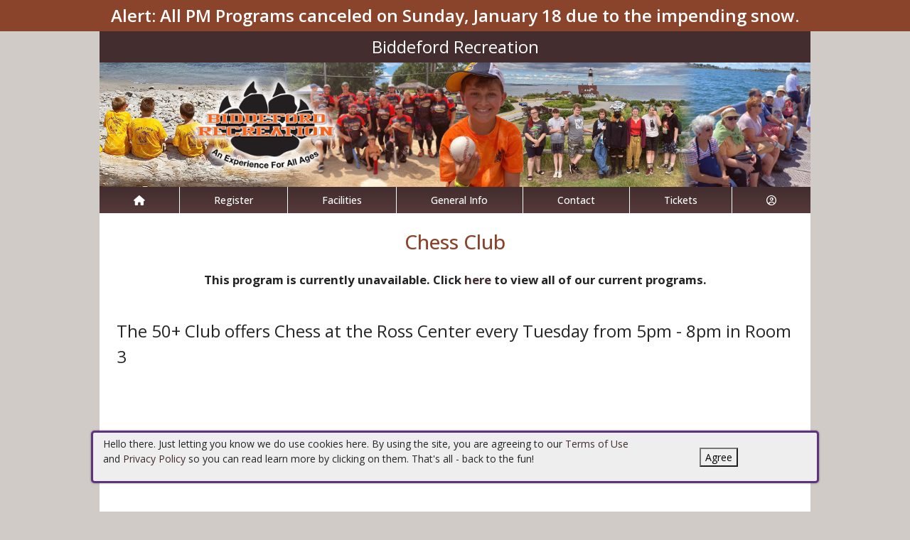

--- FILE ---
content_type: text/html; charset=utf-8
request_url: https://biddefordme.myrec.com/info/activities/program_details.aspx?ProgramID=29092
body_size: 117776
content:


<!DOCTYPE html>
<html lang="en-US">
<head><meta name="author" content="MyRec.com" /><meta name="robots" content="follow, index" /><meta http-equiv="Content-Type" content="text/html;charset=utf-8" /><meta name="viewport" content="width=device-width, initial-scale=1.0" />

		<!-- favicon -->
		<link rel="apple-touch-icon" sizes="180x180" href="/info/includes/icons/apple-touch-icon.png" /><link rel="icon" type="image/png" sizes="32x32" href="/info/includes/icons/favicon-32x32.png" /><link rel="icon" type="image/png" sizes="16x16" href="/info/includes/icons/favicon-16x16.png" />
		<!-- <link rel="manifest" href="/info/includes/icons/site.webmanifest" /> -->

		<!-- Bootstrap CDN -->
		<link href="https://cdn.jsdelivr.net/npm/bootstrap@5.3.3/dist/css/bootstrap.min.css" rel="stylesheet" integrity="sha384-QWTKZyjpPEjISv5WaRU9OFeRpok6YctnYmDr5pNlyT2bRjXh0JMhjY6hW+ALEwIH" crossorigin="anonymous" />
		<script src="https://cdn.jsdelivr.net/npm/@popperjs/core@2.11.8/dist/umd/popper.min.js" integrity="sha384-I7E8VVD/ismYTF4hNIPjVp/Zjvgyol6VFvRkX/vR+Vc4jQkC+hVqc2pM8ODewa9r" crossorigin="anonymous"></script>
		<script src="https://cdn.jsdelivr.net/npm/bootstrap@5.3.7/dist/js/bootstrap.min.js" integrity="sha384-7qAoOXltbVP82dhxHAUje59V5r2YsVfBafyUDxEdApLPmcdhBPg1DKg1ERo0BZlK" crossorigin="anonymous"></script>

		<!-- Bootstrap icons-->
		<link rel="stylesheet" href="https://cdn.jsdelivr.net/npm/bootstrap-icons@1.11.3/font/bootstrap-icons.min.css" />



		<!-- JQuery -->
		<script src="https://code.jquery.com/jquery-3.7.1.js" integrity="sha256-eKhayi8LEQwp4NKxN+CfCh+3qOVUtJn3QNZ0TciWLP4=" crossorigin="anonymous"></script>

		<!-- FontAwesome Kit -->
		<script src="https://kit.fontawesome.com/b6cc480471.js" crossorigin="anonymous"></script>

		<!-- Google Fonts -->
		<link rel="preconnect" href="https://fonts.googleapis.com" /><link rel="preconnect" href="https://fonts.gstatic.com" crossorigin="" /><link href="https://fonts.googleapis.com/css2?family=Open+Sans:wght@300..800&amp;display=swap" rel="stylesheet" />

		<!-- CSS Files -->
		<link rel="stylesheet" href="/custom-colors.css?v=2.1" /> <!-- Custom colors -->
		<link rel="stylesheet" href="/info/master/css/myrec_style.css?v=2.1" /> <!-- Global styling -->
		<link rel="stylesheet" href="/info/master/css/myrec_style-mediaqueries.css?v=2.1" /> <!-- Viewport-specific styling -->
		<link rel="stylesheet" href="/info/master/css/no-more-tables.css" /> <!-- OLD tables -->
		<link rel="stylesheet" href="/info/master/css/no-more-table-sm.css" /> <!-- OLD tables mobile -->

		<!-- Misc UI Update JS -->
		<script src="/info/master/js/myrec-base-js.js?v=1"></script>

		<!-- Fancybox -->
		<link rel="stylesheet" href="/info/includes/fancybox3/jquery.fancybox.min.css" />
		<script src="/info/includes/fancybox3/jquery.fancybox.min.js"></script>

	
	<meta name="description" content="Program details and list of activities for online registration.">
	<META NAME="ROBOTS" CONTENT="NOINDEX, NOFOLLOW">

	<style type="text/css" media="all">
		#MainContent h1 a {font-size: 1.25em;}
		.accentbg b {font-size: 1.35em;}
		#MainContent .content {position: static;}
	</style>

	<!-- <script type="text/javascript" src="/info/includes/popup.js"></script> -->

<title>
	Biddeford Recreation:  Chess Club
</title></head>

<a href="#content" class="skip">Skip to content</a>

<body>

	<div id="public-alert-group">
		
				<div class="public-alert">Alert: All PM Programs canceled on Sunday, January 18 due to the impending snow.</div>
			
	</div>

	<form method="post" action="./program_details.aspx?ProgramID=29092" id="frmMain">
<div class="aspNetHidden">
<input type="hidden" name="__VIEWSTATE" id="__VIEWSTATE" value="/[base64]/[base64]/////[base64]/dHlwZT1hY3Rpdml0aWVzAAhQcm9ncmFtc2QCAQ9kFgJmDxUDGS9pbmZvL3NlYXJjaC9kZWZhdWx0LmFzcHgAEVNlYXJjaCBBY3Rpdml0aWVzZAICD2QWAmYPFQMuL2luZm8vYWN0aXZpdGllcy9kZWZhdWx0LmFzcHg/[base64]/////[base64]" />
</div>

<div class="aspNetHidden">

	<input type="hidden" name="__VIEWSTATEGENERATOR" id="__VIEWSTATEGENERATOR" value="F289D088" />
	<input type="hidden" name="__EVENTVALIDATION" id="__EVENTVALIDATION" value="/wEdABD5pKzHcc7UJuKHtN5JqmGe8oKhfq8WIQcrAYEGA4Zo5e9qcyUClWNssgob5lTHgycMJ2FKdJPFjYIyi7GszdAwPXPjI1SNHXEo7tTmjeBfcjx5aF3MD6EoXrOa2vuhXinjqX9wo+Ja8I0ua/uk5kbyd1BY2id2tL81OInJbaN8Y0M3RXIALbZmfoGU8unbXrg7g0GGc8Qxyc2hXrn2RmqG53nrl6rKPr6x9CCsxfGFmae73QdtWcGHuhwT5yO2x1Es/fjI89UkDIpojdrmjR5jWX93E3T6yRqmRG91dQEVU6+sfyPVefOx4VHpgzJLgAbZRtVkXygOJ2ZvETUfrX5ppO8rslPJ+LPWytnUNRaeMLWwBtgedi2MYTzPt6l4Jd8=" />
</div>
		<div class="policy-banner" style="display: none; border: 3px solid #5D3380;">
			<p>
			Hello there. Just letting you know we do use cookies here. By using the site, you are agreeing to our
			<a href="/info/policies/default.aspx" target="_blank" rel="noopener noreferrer">Terms of Use</a> and
			<a href="/info/policies/privacy.aspx" target="_blank" rel="noopener noreferrer">Privacy Policy</a> so you can read learn more by clicking on them.
			That's all - back to the fun!
			</p>
			<div class="col-md-3 text-center">
				<button class="policy-close">Agree</button>
			</div>
		</div>


		


	<div id="main-container" class="container">
		<header>
			

				<!-- Department name title -->
				<div class="siteName">
					<span id="lblDepartmentName">Biddeford Recreation</span>
				</div>

				<!-- Banner image -->
				<div class="banner">
					<a id="hlHeaderImage" title="Biddeford Recreation" class="logo" alt="Biddeford Recreation" href="/info/default.aspx"><img title="Biddeford Recreation" src="/images/header_banner.jpg" alt="Biddeford Recreation" /></a>
				</div>

			

			
				<nav>
						

<nav id="myrec-main-nav" class="navbar container">
	<ul class="navbar-nav">
		<li class="nav-item">
			<a href="/info/default.aspx" class="nav-link"><i class="fa fa-home"></i></a>
		</li>
		
				<li class="nav-item dropdown">

					<a id="ctrMainNav_rptNavGroups_hlNavGroup_0" class="nav-link dropdown-toggle" data-bs-toggle="dropdown" href="/info/activities/default.aspx?type=activities">Register</a>
					<input type="hidden" name="ctl00$ctrMainNav$rptNavGroups$ctl00$hdnNavGroupID" id="ctrMainNav_rptNavGroups_hdnNavGroupID_0" value="1" />
					
							<ul class="dropdown-menu">
						
							<li><a href="/info/activities/default.aspx?type=activities">Programs</a></li>
						
							<li><a href="/info/search/default.aspx">Search Activities</a></li>
						
							<li><a href="/info/activities/default.aspx?type=memberships">Memberships</a></li>
						
							</ul>
						
				</li>
			
				<li class="nav-item dropdown">

					<a id="ctrMainNav_rptNavGroups_hlNavGroup_1" class="nav-link dropdown-toggle" data-bs-toggle="dropdown" href="/info/facilities/default.aspx">Facilities</a>
					<input type="hidden" name="ctl00$ctrMainNav$rptNavGroups$ctl01$hdnNavGroupID" id="ctrMainNav_rptNavGroups_hdnNavGroupID_1" value="2" />
					
							<ul class="dropdown-menu">
						
							<li><a href="/info/facilities/default.aspx">Facility List</a></li>
						
							<li><a href="/info/calendar/default.aspx">Calendar</a></li>
						
							</ul>
						
				</li>
			
				<li class="nav-item dropdown">

					<a id="ctrMainNav_rptNavGroups_hlNavGroup_2" class="nav-link dropdown-toggle" data-bs-toggle="dropdown" href="/info/dept/default.aspx">General Info</a>
					<input type="hidden" name="ctl00$ctrMainNav$rptNavGroups$ctl02$hdnNavGroupID" id="ctrMainNav_rptNavGroups_hdnNavGroupID_2" value="3" />
					
							<ul class="dropdown-menu">
						
							<li><a href="/info/news/default.aspx">Informational Pages</a></li>
						
							<li><a href="/info/dept/default.aspx">Dept Info & Forms</a></li>
						
							<li><a href="/info/team/default.aspx">Team Schedules</a></li>
						
							</ul>
						
				</li>
			
				<li class="nav-item dropdown">

					<a id="ctrMainNav_rptNavGroups_hlNavGroup_3" class="nav-link dropdown-toggle" data-bs-toggle="dropdown" href="/info/contact/default.aspx">Contact</a>
					<input type="hidden" name="ctl00$ctrMainNav$rptNavGroups$ctl03$hdnNavGroupID" id="ctrMainNav_rptNavGroups_hdnNavGroupID_3" value="4" />
					
							<ul class="dropdown-menu">
						
							<li><a href="/info/contact/default.aspx">Contact Us</a></li>
						
							<li><a href="/info/help/default.aspx">Help</a></li>
						
							<li><a href="/info/tutorial/default.aspx">How to Register</a></li>
						
							<li><a href="/info/affiliated/default.aspx">Affiliates</a></li>
						
							<li><a href="http://www.biddefordmaine.org" target="_blank">City Site</a></li>
						
							</ul>
						
				</li>
			
				<li class="nav-item dropdown">

					<a id="ctrMainNav_rptNavGroups_hlNavGroup_4" href="/info/products/default.aspx">Tickets</a>
					<input type="hidden" name="ctl00$ctrMainNav$rptNavGroups$ctl04$hdnNavGroupID" id="ctrMainNav_rptNavGroups_hdnNavGroupID_4" value="6" />
					
				</li>
			
		<li class="nav-item dropdown">
			<a class="dropdown-toggle nav-link" data-bs-toggle="dropdown" href="/info/household/default.aspx"><i class="fa fa-user-circle-o" aria-hidden="true"></i></a>
			<ul class="dropdown-menu dropdown-menu-lg-end">
				
					<li><a href="/info/household/login.aspx">Account Login</a></li>
					<li><a href="/info/household/add_step_01.aspx">Create Account</a></li>
				

				
			</ul>
		</li>
		
	</ul>
</nav>
	

		<!-- <b class="ieMsg">For the best browsing experience, please upgrade to <a href="https://www.microsoft.com/en-us/download/internet-explorer.aspx" target="_blank">IE 9 or greater</a>, <a href="https://www.microsoft.com/en-us/download/details.aspx?id=48126" target="_blank">Edge</a>, <a href="https://www.mozilla.org/en-US/firefox/new/" target="_blank">Firefox</a>, or <a href="https://www.google.com/chrome/browser/desktop/">Chrome</a>.</b> -->

		<!--Mobile-->
		<nav id="myrec-mobile-nav" class="navbar container">

			<ul class="navbar-nav">

				<li class="nav-item"><a href="/info/default.aspx" class="nav-link"><i class="fa-solid fa-house"></i></a></li>
				
				
				

				<li class="nav-item">
					<a class="nav-link mobile-toggle-trigger" href="#collapse-mobile-acct" data-bs-toggle="collapse" aria-expanded="false" aria-controls="collapse-mobile-acct"><i class="fa-solid fa-circle-user"></i></a>
				</li>

				<li class="nav-item">
					<a class="nav-link mobile-toggle-trigger" href="#collapse-mobile" data-bs-toggle="collapse" aria-expanded="false" aria-controls="collapse-mobile">
						<i class="fa-solid fa-bars"></i>
					</a>
					
				</li>
				
			</ul>

			<div class="collapse mobile-menu-toggle" id="collapse-mobile-acct" data-bs-parent="#myrec-mobile-nav">
				<ul class="mobile-menu">
					
					
						<li><a href="/info/household/login.aspx">Account Login</a></li>
						<li><a href="/info/household/add_step_01.aspx">Create Account</a></li>
					
				</ul>
			</div>


			<div class="collapse mobile-menu-toggle" id="collapse-mobile" data-bs-parent="#myrec-mobile-nav">
				<ul class="mobile-menu">
					
							<li class="nav-item dropdown">
								<a id="ctrMainNav_rptNavGroups2_hlNavGroup2_0" class="nav-link dropdown-toggle" data-bs-toggle="dropdown" href="/info/activities/default.aspx?type=activities">Register</a>
								<!-- <input type="hidden" name="ctl00$ctrMainNav$rptNavGroups2$ctl00$hdnNavGroupID" id="ctrMainNav_rptNavGroups2_hdnNavGroupID_0" value="1" /> -->
								<input type="hidden" name="ctl00$ctrMainNav$rptNavGroups2$ctl00$hdnNavGroupID2" id="ctrMainNav_rptNavGroups2_hdnNavGroupID2_0" value="1" />
								<ul class="dropdown-menu mobile-menu-submenu">
									
											<li class="dropdown-item"><a href="/info/activities/default.aspx?type=activities">Programs</a></li>
										
											<li class="dropdown-item"><a href="/info/search/default.aspx">Search Activities</a></li>
										
											<li class="dropdown-item"><a href="/info/activities/default.aspx?type=memberships">Memberships</a></li>
										
								</ul>
							</li>
						
							<li class="nav-item dropdown">
								<a id="ctrMainNav_rptNavGroups2_hlNavGroup2_1" class="nav-link dropdown-toggle" data-bs-toggle="dropdown" href="/info/facilities/default.aspx">Facilities</a>
								<!-- <input type="hidden" name="ctl00$ctrMainNav$rptNavGroups2$ctl01$hdnNavGroupID" id="ctrMainNav_rptNavGroups2_hdnNavGroupID_1" value="2" /> -->
								<input type="hidden" name="ctl00$ctrMainNav$rptNavGroups2$ctl01$hdnNavGroupID2" id="ctrMainNav_rptNavGroups2_hdnNavGroupID2_1" value="2" />
								<ul class="dropdown-menu mobile-menu-submenu">
									
											<li class="dropdown-item"><a href="/info/facilities/default.aspx">Facility List</a></li>
										
											<li class="dropdown-item"><a href="/info/calendar/default.aspx">Calendar</a></li>
										
								</ul>
							</li>
						
							<li class="nav-item dropdown">
								<a id="ctrMainNav_rptNavGroups2_hlNavGroup2_2" class="nav-link dropdown-toggle" data-bs-toggle="dropdown" href="/info/dept/default.aspx">General Info</a>
								<!-- <input type="hidden" name="ctl00$ctrMainNav$rptNavGroups2$ctl02$hdnNavGroupID" id="ctrMainNav_rptNavGroups2_hdnNavGroupID_2" value="3" /> -->
								<input type="hidden" name="ctl00$ctrMainNav$rptNavGroups2$ctl02$hdnNavGroupID2" id="ctrMainNav_rptNavGroups2_hdnNavGroupID2_2" value="3" />
								<ul class="dropdown-menu mobile-menu-submenu">
									
											<li class="dropdown-item"><a href="/info/news/default.aspx">Informational Pages</a></li>
										
											<li class="dropdown-item"><a href="/info/dept/default.aspx">Dept Info & Forms</a></li>
										
											<li class="dropdown-item"><a href="/info/team/default.aspx">Team Schedules</a></li>
										
								</ul>
							</li>
						
							<li class="nav-item dropdown">
								<a id="ctrMainNav_rptNavGroups2_hlNavGroup2_3" class="nav-link dropdown-toggle" data-bs-toggle="dropdown" href="/info/contact/default.aspx">Contact</a>
								<!-- <input type="hidden" name="ctl00$ctrMainNav$rptNavGroups2$ctl03$hdnNavGroupID" id="ctrMainNav_rptNavGroups2_hdnNavGroupID_3" value="4" /> -->
								<input type="hidden" name="ctl00$ctrMainNav$rptNavGroups2$ctl03$hdnNavGroupID2" id="ctrMainNav_rptNavGroups2_hdnNavGroupID2_3" value="4" />
								<ul class="dropdown-menu mobile-menu-submenu">
									
											<li class="dropdown-item"><a href="/info/contact/default.aspx">Contact Us</a></li>
										
											<li class="dropdown-item"><a href="/info/help/default.aspx">Help</a></li>
										
											<li class="dropdown-item"><a href="/info/tutorial/default.aspx">How to Register</a></li>
										
											<li class="dropdown-item"><a href="/info/affiliated/default.aspx">Affiliates</a></li>
										
											<li class="dropdown-item"><a href="http://www.biddefordmaine.org" target="_blank">City Site</a></li>
										
								</ul>
							</li>
						
							<li class="nav-item dropdown">
								<a id="ctrMainNav_rptNavGroups2_hlNavGroup2_4" href="/info/products/default.aspx">Tickets</a>
								<!-- <input type="hidden" name="ctl00$ctrMainNav$rptNavGroups2$ctl04$hdnNavGroupID" id="ctrMainNav_rptNavGroups2_hdnNavGroupID_4" value="6" /> -->
								<input type="hidden" name="ctl00$ctrMainNav$rptNavGroups2$ctl04$hdnNavGroupID2" id="ctrMainNav_rptNavGroups2_hdnNavGroupID2_4" value="6" />
								<ul class="dropdown-menu mobile-menu-submenu">
									
								</ul>
							</li>
						
				</ul>
			</div>
		</nav>

		
				</nav>
			

			

			
				<div class="linkStandout registerMsg">
					<a href="/info/default.aspx" alt="Home" title="Home">
						<i class="fa-solid fa-house"></i>
					</a>

					<a id="hlRegisterNow" href="/info/activities/default.aspx">Register Now</a>
				</div>

				

			</header>

			<div id="page-content">

				<div class="index-content">
					
					<a href="#nav" class="skip">Skip to nav</a>
					
				</div>

			<div class="main-content">
				

				
	<script language="javascript">
	<!--
		function EventDates(ProgramID, EventID, ActivityID) {
			var URL = '/info/popups/activity_dates.aspx?ProgramID=' + ProgramID + '&EventID=' + EventID + '&ActivityID=' + ActivityID
			window.open(URL, 'EventDatesWindowA' + ActivityID, 'width=650,height=520,scrollbars=1,resizable=1;')
		}

		function EventLocations(ProgramID, EventID, ActivityID) {
			var URL = '/info/popups/activity_locations.aspx?ProgramID=' + ProgramID + '&EventID=' + EventID + '&ActivityID=' + ActivityID
			window.open(URL, 'EventDatesWindowA' + ActivityID, 'width=650,height=520,scrollbars=1,resizable=1;')
		}

		function AdvancedFees(ActivityID) {
			var URL = '/info/popups/activity_seats.aspx?ActivityID=' + ActivityID
			window.open(URL, 'EventDatesWindowA' + ActivityID, 'width=820,height=520,scrollbars=1,resizable=1;')
		}
	-->
	</script>

	
	
	
	
	
	
	
	
	

	
	

	
	

	

    <h1 style="position: static;">
        <span id="Content_lblProgramName" style="position: relative; display: inline;">Chess Club</span>
		
    </h1>

    <div class="center">
        
            <b style="font-size: 1.2em;" class="textWarning">
             This program is currently unavailable. Click <a href="default.aspx">here</a> to view all of our current programs.
            </b><br /><br /><br />
        

        

		


        
    </div>

    

    <div class="tab">
        <span id="Content_lblDescription"><span style="font-size: 18pt;">The 50+ Club offers Chess at the Ross Center&nbsp;every&nbsp;Tuesday from 5pm - 8pm in Room 3<br /><br /><br />&nbsp;</span><br /><br />
<div style="text-align: center;"><span style="font-size: 18pt;"><strong><span style="color: #0000ff;">&nbsp;&nbsp;&nbsp;&nbsp;&nbsp;&nbsp;&nbsp;&nbsp;</span></strong></span></div>
<br /><br /><span style="font-size: 14pt;"><strong><span style="color: red;">&nbsp;&nbsp;&nbsp;&nbsp;&nbsp;&nbsp;&nbsp;&nbsp;&nbsp;&nbsp;&nbsp;&nbsp;(This program is for 50+ club members ONLY)<br /></span></strong></span><br />
<div style="text-align: center;"><img src="[data-uri]" alt="" /></div></span>
    </div><br />

    

  	<div class="tab">
        
        
   	</div>

	<a name="activities"></a>
	




  	<div class="center">
		
			* Adjustments and discounts will be applied during checkout if applicable. *<br />
		
    	<br />
  		<b>
  		<a id="Content_hlReturnProgram" href="/info/activities/default.aspx?type=activities"><i class='fa fa-hand-o-left fa-lg'></i> Return to Programs</a>
  		
  		</b> &nbsp;
        <b><a href="/info/activities/activities.aspx" class="viewAll"><i class='fa fa-futbol-o fa-lg'></i>&nbsp;View All Activities</a></b>
        

		<!-- AddToAny BEGIN -->
		<br /><br /><br />
		<b style="color: #666;">Share This Page:</b>
		<div class="a2a_kit a2a_kit_size_32 a2a_default_style" style="width: 180px; margin: 0 auto;">
			<a class="a2a_button_x"></a>
			<a class="a2a_button_facebook"></a>
			<a class="a2a_button_email"></a>
			<a class="a2a_button_sms"></a>
			<a class="a2a_dd" href="https://www.addtoany.com/share"></a>
		</div>
		<script async src="https://static.addtoany.com/menu/page.js"></script>
		<!-- AddToAny END -->
	</div>

	<script type="text/javascript">
		$("a.choose_member").fancybox({
			'titlePosition' :   'inside',
			'transitionIn'	:	'fade',
			'transitionOut'	:	'fade',
			'speedIn'		:	600,
			'speedOut'		:	100,
			'autoDimensions':	false,
			'overlayShow'	:	true,
			'fitToView'		: 	true,
			'autoSize'		: 	true,
			'padding'		:	0
		});

		$("a.add_donations").fancybox({
			'titlePosition' :   'inside',
			'transitionIn'	:	'fade',
			'transitionOut'	:	'fade',
			'speedIn'		:	600,
			'speedOut'		:	100,
			'autoDimensions':	false,
			'overlayShow'	:	true,
			'fitToView'		: 	true,
			'autoSize'		: 	true,
			'padding'		:	0
		});

		$("a.view_availability").fancybox({
			'titlePosition' :   'inside',
			'transitionIn'	:	'fade',
			'transitionOut'	:	'fade',
			'speedIn'		:	600,
			'speedOut'		:	100,
			'autoDimensions':	false,
			'overlayShow'	:	true,
			'fitToView'		: 	true,
			'autoSize'		: 	true,
			'padding'		:	0
		});
	</script>

				
				
				

				
			</div>
		</div>
	</div>

		<!-- FOOTER -->

		<footer>
			<div id="footer-top" class="myrec-flex-row">
				
					<div class="footer-group">
						<h3>Contact Us</h3>
						<div class="footer-contact">
							<div class="bold"><span id="lblDepartmentName3">Biddeford Recreation</span></div>

							<ul class="address">
								<li><span id="lblAddress1">PO Box 586</span></li>

								
									<li><span id="lblCityStateZip">Biddeford, ME 04005</span></li>
								

							</ul>

							<ul class="contact-detail">
								
									<li><i class="icon-phone icon-large"></i>Email: <a id="hlEmailAddress" href="mailto:Lisa.thompson@biddefordmaine.org">Lisa.thompson@biddefordmaine.org</a></a></li>
								
									<li><i class="icon-phone icon-large"></i>Phone: <a id="hlPhoneNumber" href="tel:2072830841">207-283-0841</a></a></li>
								
									<li><i class="icon-print icon-large"></i>Fax: <span id="lblFaxNumber">207-286-0575</span></li>
								
							</ul>
						</div>

					</div>

					<div class="footer-group">
						
								<h3>Connect with Us</h3>
								<div class="footer-socials">
							
									<a href="https://www.facebook.com/BiddefordRecreation/" alt="Facebook" title="Facebook" target="_blank"><i class="fa fa-facebook-official fa-2x"></i></a>
							
									<a href="https://www.instagram.com/biddefordrecreation/" alt="Instagram" title="Instagram" target="_blank"><i class="fa fa-instagram fa-2x"></i></a>
							
								</div>
							



					</div>

						<div class="footer-group">
							
									<h3>
										<a id="rptSponsors_hlSponsors" href="/info/sponsors/default.aspx">Our Sponsors</a>
									</h3>
									<div id="footer-slider" class="carousel slide">
										<button class="carousel-control-prev" type="button" data-bs-target="#footer-slider" data-bs-slide="prev">
											<i class="bi bi-arrow-left-short"></i>
											<span class="visually-hidden">Previous</span>
										</button>

										<button class="carousel-control-next" type="button" data-bs-target="#footer-slider" data-bs-slide="next">
											<i class="bi bi-arrow-right-short"></i>
											<span class="visually-hidden">Next</span>
										</button>

										<div class="carousel-inner">
								
									<div class="carousel-item">
										<div class="footer-slider-image"><a href="https://www.facebook.com/pages/Biddeford-Recreation/763015310437031?fref=nf" target="_blank"><img src="/PhotoPool/17144.png" title="facebook" alt="facebook" width="150" /></a></div>
										<div class="footer-slider-caption"><a href="https://www.facebook.com/pages/Biddeford-Recreation/763015310437031?fref=nf" target="_blank">Like Us on Facebook</a></div>
									</div>
								
										</div>
									</div>
								
						</div>
					</div>

					<div id="footer-bottom" class="myrec-flex-row">
						<div class="footer-bottom-section">
							<div class="bold">&copy;<span id="lblYear">2026</span>&nbsp;<span id="lblDepartmentName2">Biddeford Recreation</span></div>
						</div>

						<div class="footer-bottom-section">
							<ul>
								<li><a href="/info/policies/default.aspx" target="_blank">Terms</a></li>
								<li>&#9675;</li>
								<li><a href="/info/policies/privacy.aspx" target="_blank">Privacy</a></li>
								<li>&#9675;</li>
								<li><a href="/info/help/default.aspx">Help</a></li>
								<li>&#9675;</li>
								<li><a href="/info/tutorial/default.aspx">How To</a></li>
							</ul>
						</div>

						<div class="footer-bottom-section">
							Provided by <a href="http://www.myrec.com" target="_blank">MyRec.com Recreation Software</a>
						</div>

					</div>

			
		</footer>
	

<script type="text/javascript">
//<![CDATA[
$(function() {
	$( '.birthdatepicker' ).datepicker({
		yearRange: '1920:2026',
		showOtherMonths: true,
		selectOtherMonths: true,
		changeMonth: true,
		changeYear: true,
		showOn: 'both',
		buttonImage: '/info/images/button_calendar.png',
		buttonImageOnly: true
	});
});
//]]>
</script>
</form>


<!-- Quick script to add 'active' class to first instance of sponsor carousel slide -->
<script>
	$(document).ready(function(){
		if($(".carousel-item").length != 0){
			$(".carousel-item:first").addClass("active");
		}
	});
</script>

	<script type="text/javascript">
		$("a.constant_contact").fancybox({
			'titlePosition':'inside',
			'transitionIn':'fade',
			'transitionOut':'fade',
			'speedIn':600,
			'speedOut':100,
			'width':225,
			'height':100,
			'autoDimensions':false,
			'overlayShow':true
		});

		$(function() {
			$('.phone_us').mask('(999) 999-9999');
			$('.zip_us').mask('99999-9999');
			$( '.datepicker' ).datepicker({
				yearRange: '2010:2050',
				showOtherMonths: true,
				selectOtherMonths: true,
				changeMonth: true,
				changeYear: true,
				showOn: 'both',
				buttonImage: '/info/images/button_calendar.png',
				buttonImageOnly: true
			});

			$( ".datepickerL" ).datepicker({
				yearRange: "1920:2050",
				showOtherMonths: true,
				selectOtherMonths: true,
				changeMonth: true,
				changeYear: true,
				showOn: "both",
				buttonImage: "/management/images/button_calendar.png",
				buttonImageOnly: true
			});
			$('.timeEntry').timeEntry({defaultTime: '00:00', spinnerImage: '', noSeparatorEntry: true, ampmPrefix: ' '});
			$('.date').dateEntry({spinnerImage: ''});
		});

		function pageLoad(sender,args) {
			$('.phone_us').mask('(999) 999-9999');
			$('.zip_us').mask('99999-9999');
			$( '.datepicker' ).datepicker({
				yearRange: '2010:2050',
				showOtherMonths: true,
				selectOtherMonths: true,
				changeMonth: true,
				changeYear: true,
				showOn: 'both',
				buttonImage: '/info/images/button_calendar.png',
				buttonImageOnly: true
			});

			$( ".datepickerL" ).datepicker({
				yearRange: "1920:2050",
				showOtherMonths: true,
				selectOtherMonths: true,
				changeMonth: true,
				changeYear: true,
				showOn: "both",
				buttonImage: "/management/images/button_calendar.png",
				buttonImageOnly: true
			});
			$('.timeEntry').timeEntry({defaultTime: '00:00', spinnerImage: '', noSeparatorEntry: true, ampmPrefix: ' '});
			$('.date').dateEntry({spinnerImage: ''});
		}

		function setPolicySeen(){
			localStorage.setItem(('policySeen'), 'shown');
		}
	</script>

	<script type="text/javascript">
		$(document).ready(function(){
			if($(window).width() >= 600) {
				$(".second_div").css({'width':($(".first_div").width()+50+'px')});
			}

		    //Cookie Banner
		    if(localStorage.getItem('policySeen') != 'shown'){
		    	$('.policy-banner').delay(2000).fadeIn();
				$('.policy-checkbox').delay(100).fadeIn();
		    }
			else{
				$('#chkPolicyAgree').attr('checked', true);
			}

		    $('.policy-close').click(function(e){
				setPolicySeen();
		    	$('.policy-banner').fadeOut();
				$('.policy-checkbox').fadeOut();
		    });
		});
	</script>

	


	<script type="text/javascript" src="/info/includes/jquery/jquery.mask.min.js"></script> <!--Field Masking JS-->
	<script type="text/javascript" src="/info/includes/jquery-ui-1.10.2.custom/js/jquery-ui-1.10.2.custom.js"></script> <!--UI JS-->
	<link rel="stylesheet" type="text/css" href="/info/includes/jquery-ui-1.10.2.custom/css/themes/eggplant/jquery-ui.css" media="screen"></link> <!--Calendar Coloring JS-->
	<script type="text/javascript" src="/info/includes/jquery.timeentry.package/jquery.timeentry.min.js"></script> <!--Time Masking JS-->
	<script type="text/javascript" src="/info/includes/jquery.dateentry.package/jquery.dateentry.js"></script> <!--Date Masking JS-->

</body>
</html>

--- FILE ---
content_type: text/css
request_url: https://biddefordme.myrec.com/custom-colors.css?v=2.1
body_size: 231
content:
@charset "UTF-8";
/* CSS Document */

/* 10 Colors Only: #89442B, #432D2E, #56393B, #D1CBC7, #000000, #666666, #CCCCCC, #FFFFFF, #E3DFDD, #C8C1BC, #FFFFFF, #89442B */

:root{
--dark-minor-accent: #89442B;
--highlight: #C8C1BC;
--light-minor-accent: #D1CBC7;
--main-accent: #432D2E;
--main-background: #FFFFFF;
--minor-accent: #56393B;
--second-accent: #E3DFDD;
--second-background: #FFFFFF;
--second-text: #CCCCCC;
--shadow: #000000;
--text-accent: #666666;
--warning: #89442B;
--main-gradient: linear-gradient(to bottom, #432D2E, #56393B);
--minor-gradient: linear-gradient(to bottom, #E3DFDD, #C8C1BC);
}